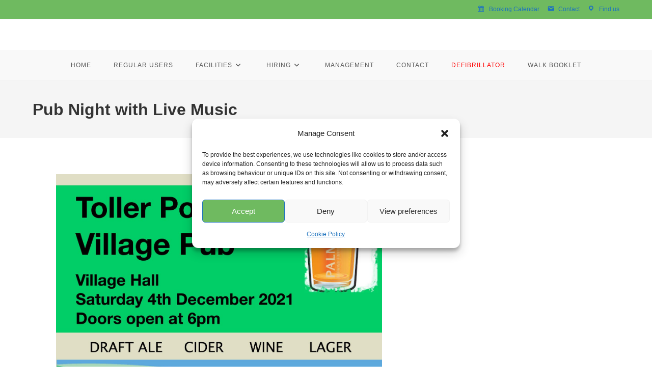

--- FILE ---
content_type: text/html; charset=utf-8
request_url: https://www.google.com/recaptcha/api2/anchor?ar=1&k=6LdS4QUqAAAAAJRtX4ogG_FLdWP1lNiFkgAsANS9&co=aHR0cHM6Ly90b2xsZXJ2aWxsYWdlaGFsbC5jby51azo0NDM.&hl=en&v=PoyoqOPhxBO7pBk68S4YbpHZ&size=invisible&anchor-ms=20000&execute-ms=30000&cb=34tqtpmtv5k7
body_size: 48973
content:
<!DOCTYPE HTML><html dir="ltr" lang="en"><head><meta http-equiv="Content-Type" content="text/html; charset=UTF-8">
<meta http-equiv="X-UA-Compatible" content="IE=edge">
<title>reCAPTCHA</title>
<style type="text/css">
/* cyrillic-ext */
@font-face {
  font-family: 'Roboto';
  font-style: normal;
  font-weight: 400;
  font-stretch: 100%;
  src: url(//fonts.gstatic.com/s/roboto/v48/KFO7CnqEu92Fr1ME7kSn66aGLdTylUAMa3GUBHMdazTgWw.woff2) format('woff2');
  unicode-range: U+0460-052F, U+1C80-1C8A, U+20B4, U+2DE0-2DFF, U+A640-A69F, U+FE2E-FE2F;
}
/* cyrillic */
@font-face {
  font-family: 'Roboto';
  font-style: normal;
  font-weight: 400;
  font-stretch: 100%;
  src: url(//fonts.gstatic.com/s/roboto/v48/KFO7CnqEu92Fr1ME7kSn66aGLdTylUAMa3iUBHMdazTgWw.woff2) format('woff2');
  unicode-range: U+0301, U+0400-045F, U+0490-0491, U+04B0-04B1, U+2116;
}
/* greek-ext */
@font-face {
  font-family: 'Roboto';
  font-style: normal;
  font-weight: 400;
  font-stretch: 100%;
  src: url(//fonts.gstatic.com/s/roboto/v48/KFO7CnqEu92Fr1ME7kSn66aGLdTylUAMa3CUBHMdazTgWw.woff2) format('woff2');
  unicode-range: U+1F00-1FFF;
}
/* greek */
@font-face {
  font-family: 'Roboto';
  font-style: normal;
  font-weight: 400;
  font-stretch: 100%;
  src: url(//fonts.gstatic.com/s/roboto/v48/KFO7CnqEu92Fr1ME7kSn66aGLdTylUAMa3-UBHMdazTgWw.woff2) format('woff2');
  unicode-range: U+0370-0377, U+037A-037F, U+0384-038A, U+038C, U+038E-03A1, U+03A3-03FF;
}
/* math */
@font-face {
  font-family: 'Roboto';
  font-style: normal;
  font-weight: 400;
  font-stretch: 100%;
  src: url(//fonts.gstatic.com/s/roboto/v48/KFO7CnqEu92Fr1ME7kSn66aGLdTylUAMawCUBHMdazTgWw.woff2) format('woff2');
  unicode-range: U+0302-0303, U+0305, U+0307-0308, U+0310, U+0312, U+0315, U+031A, U+0326-0327, U+032C, U+032F-0330, U+0332-0333, U+0338, U+033A, U+0346, U+034D, U+0391-03A1, U+03A3-03A9, U+03B1-03C9, U+03D1, U+03D5-03D6, U+03F0-03F1, U+03F4-03F5, U+2016-2017, U+2034-2038, U+203C, U+2040, U+2043, U+2047, U+2050, U+2057, U+205F, U+2070-2071, U+2074-208E, U+2090-209C, U+20D0-20DC, U+20E1, U+20E5-20EF, U+2100-2112, U+2114-2115, U+2117-2121, U+2123-214F, U+2190, U+2192, U+2194-21AE, U+21B0-21E5, U+21F1-21F2, U+21F4-2211, U+2213-2214, U+2216-22FF, U+2308-230B, U+2310, U+2319, U+231C-2321, U+2336-237A, U+237C, U+2395, U+239B-23B7, U+23D0, U+23DC-23E1, U+2474-2475, U+25AF, U+25B3, U+25B7, U+25BD, U+25C1, U+25CA, U+25CC, U+25FB, U+266D-266F, U+27C0-27FF, U+2900-2AFF, U+2B0E-2B11, U+2B30-2B4C, U+2BFE, U+3030, U+FF5B, U+FF5D, U+1D400-1D7FF, U+1EE00-1EEFF;
}
/* symbols */
@font-face {
  font-family: 'Roboto';
  font-style: normal;
  font-weight: 400;
  font-stretch: 100%;
  src: url(//fonts.gstatic.com/s/roboto/v48/KFO7CnqEu92Fr1ME7kSn66aGLdTylUAMaxKUBHMdazTgWw.woff2) format('woff2');
  unicode-range: U+0001-000C, U+000E-001F, U+007F-009F, U+20DD-20E0, U+20E2-20E4, U+2150-218F, U+2190, U+2192, U+2194-2199, U+21AF, U+21E6-21F0, U+21F3, U+2218-2219, U+2299, U+22C4-22C6, U+2300-243F, U+2440-244A, U+2460-24FF, U+25A0-27BF, U+2800-28FF, U+2921-2922, U+2981, U+29BF, U+29EB, U+2B00-2BFF, U+4DC0-4DFF, U+FFF9-FFFB, U+10140-1018E, U+10190-1019C, U+101A0, U+101D0-101FD, U+102E0-102FB, U+10E60-10E7E, U+1D2C0-1D2D3, U+1D2E0-1D37F, U+1F000-1F0FF, U+1F100-1F1AD, U+1F1E6-1F1FF, U+1F30D-1F30F, U+1F315, U+1F31C, U+1F31E, U+1F320-1F32C, U+1F336, U+1F378, U+1F37D, U+1F382, U+1F393-1F39F, U+1F3A7-1F3A8, U+1F3AC-1F3AF, U+1F3C2, U+1F3C4-1F3C6, U+1F3CA-1F3CE, U+1F3D4-1F3E0, U+1F3ED, U+1F3F1-1F3F3, U+1F3F5-1F3F7, U+1F408, U+1F415, U+1F41F, U+1F426, U+1F43F, U+1F441-1F442, U+1F444, U+1F446-1F449, U+1F44C-1F44E, U+1F453, U+1F46A, U+1F47D, U+1F4A3, U+1F4B0, U+1F4B3, U+1F4B9, U+1F4BB, U+1F4BF, U+1F4C8-1F4CB, U+1F4D6, U+1F4DA, U+1F4DF, U+1F4E3-1F4E6, U+1F4EA-1F4ED, U+1F4F7, U+1F4F9-1F4FB, U+1F4FD-1F4FE, U+1F503, U+1F507-1F50B, U+1F50D, U+1F512-1F513, U+1F53E-1F54A, U+1F54F-1F5FA, U+1F610, U+1F650-1F67F, U+1F687, U+1F68D, U+1F691, U+1F694, U+1F698, U+1F6AD, U+1F6B2, U+1F6B9-1F6BA, U+1F6BC, U+1F6C6-1F6CF, U+1F6D3-1F6D7, U+1F6E0-1F6EA, U+1F6F0-1F6F3, U+1F6F7-1F6FC, U+1F700-1F7FF, U+1F800-1F80B, U+1F810-1F847, U+1F850-1F859, U+1F860-1F887, U+1F890-1F8AD, U+1F8B0-1F8BB, U+1F8C0-1F8C1, U+1F900-1F90B, U+1F93B, U+1F946, U+1F984, U+1F996, U+1F9E9, U+1FA00-1FA6F, U+1FA70-1FA7C, U+1FA80-1FA89, U+1FA8F-1FAC6, U+1FACE-1FADC, U+1FADF-1FAE9, U+1FAF0-1FAF8, U+1FB00-1FBFF;
}
/* vietnamese */
@font-face {
  font-family: 'Roboto';
  font-style: normal;
  font-weight: 400;
  font-stretch: 100%;
  src: url(//fonts.gstatic.com/s/roboto/v48/KFO7CnqEu92Fr1ME7kSn66aGLdTylUAMa3OUBHMdazTgWw.woff2) format('woff2');
  unicode-range: U+0102-0103, U+0110-0111, U+0128-0129, U+0168-0169, U+01A0-01A1, U+01AF-01B0, U+0300-0301, U+0303-0304, U+0308-0309, U+0323, U+0329, U+1EA0-1EF9, U+20AB;
}
/* latin-ext */
@font-face {
  font-family: 'Roboto';
  font-style: normal;
  font-weight: 400;
  font-stretch: 100%;
  src: url(//fonts.gstatic.com/s/roboto/v48/KFO7CnqEu92Fr1ME7kSn66aGLdTylUAMa3KUBHMdazTgWw.woff2) format('woff2');
  unicode-range: U+0100-02BA, U+02BD-02C5, U+02C7-02CC, U+02CE-02D7, U+02DD-02FF, U+0304, U+0308, U+0329, U+1D00-1DBF, U+1E00-1E9F, U+1EF2-1EFF, U+2020, U+20A0-20AB, U+20AD-20C0, U+2113, U+2C60-2C7F, U+A720-A7FF;
}
/* latin */
@font-face {
  font-family: 'Roboto';
  font-style: normal;
  font-weight: 400;
  font-stretch: 100%;
  src: url(//fonts.gstatic.com/s/roboto/v48/KFO7CnqEu92Fr1ME7kSn66aGLdTylUAMa3yUBHMdazQ.woff2) format('woff2');
  unicode-range: U+0000-00FF, U+0131, U+0152-0153, U+02BB-02BC, U+02C6, U+02DA, U+02DC, U+0304, U+0308, U+0329, U+2000-206F, U+20AC, U+2122, U+2191, U+2193, U+2212, U+2215, U+FEFF, U+FFFD;
}
/* cyrillic-ext */
@font-face {
  font-family: 'Roboto';
  font-style: normal;
  font-weight: 500;
  font-stretch: 100%;
  src: url(//fonts.gstatic.com/s/roboto/v48/KFO7CnqEu92Fr1ME7kSn66aGLdTylUAMa3GUBHMdazTgWw.woff2) format('woff2');
  unicode-range: U+0460-052F, U+1C80-1C8A, U+20B4, U+2DE0-2DFF, U+A640-A69F, U+FE2E-FE2F;
}
/* cyrillic */
@font-face {
  font-family: 'Roboto';
  font-style: normal;
  font-weight: 500;
  font-stretch: 100%;
  src: url(//fonts.gstatic.com/s/roboto/v48/KFO7CnqEu92Fr1ME7kSn66aGLdTylUAMa3iUBHMdazTgWw.woff2) format('woff2');
  unicode-range: U+0301, U+0400-045F, U+0490-0491, U+04B0-04B1, U+2116;
}
/* greek-ext */
@font-face {
  font-family: 'Roboto';
  font-style: normal;
  font-weight: 500;
  font-stretch: 100%;
  src: url(//fonts.gstatic.com/s/roboto/v48/KFO7CnqEu92Fr1ME7kSn66aGLdTylUAMa3CUBHMdazTgWw.woff2) format('woff2');
  unicode-range: U+1F00-1FFF;
}
/* greek */
@font-face {
  font-family: 'Roboto';
  font-style: normal;
  font-weight: 500;
  font-stretch: 100%;
  src: url(//fonts.gstatic.com/s/roboto/v48/KFO7CnqEu92Fr1ME7kSn66aGLdTylUAMa3-UBHMdazTgWw.woff2) format('woff2');
  unicode-range: U+0370-0377, U+037A-037F, U+0384-038A, U+038C, U+038E-03A1, U+03A3-03FF;
}
/* math */
@font-face {
  font-family: 'Roboto';
  font-style: normal;
  font-weight: 500;
  font-stretch: 100%;
  src: url(//fonts.gstatic.com/s/roboto/v48/KFO7CnqEu92Fr1ME7kSn66aGLdTylUAMawCUBHMdazTgWw.woff2) format('woff2');
  unicode-range: U+0302-0303, U+0305, U+0307-0308, U+0310, U+0312, U+0315, U+031A, U+0326-0327, U+032C, U+032F-0330, U+0332-0333, U+0338, U+033A, U+0346, U+034D, U+0391-03A1, U+03A3-03A9, U+03B1-03C9, U+03D1, U+03D5-03D6, U+03F0-03F1, U+03F4-03F5, U+2016-2017, U+2034-2038, U+203C, U+2040, U+2043, U+2047, U+2050, U+2057, U+205F, U+2070-2071, U+2074-208E, U+2090-209C, U+20D0-20DC, U+20E1, U+20E5-20EF, U+2100-2112, U+2114-2115, U+2117-2121, U+2123-214F, U+2190, U+2192, U+2194-21AE, U+21B0-21E5, U+21F1-21F2, U+21F4-2211, U+2213-2214, U+2216-22FF, U+2308-230B, U+2310, U+2319, U+231C-2321, U+2336-237A, U+237C, U+2395, U+239B-23B7, U+23D0, U+23DC-23E1, U+2474-2475, U+25AF, U+25B3, U+25B7, U+25BD, U+25C1, U+25CA, U+25CC, U+25FB, U+266D-266F, U+27C0-27FF, U+2900-2AFF, U+2B0E-2B11, U+2B30-2B4C, U+2BFE, U+3030, U+FF5B, U+FF5D, U+1D400-1D7FF, U+1EE00-1EEFF;
}
/* symbols */
@font-face {
  font-family: 'Roboto';
  font-style: normal;
  font-weight: 500;
  font-stretch: 100%;
  src: url(//fonts.gstatic.com/s/roboto/v48/KFO7CnqEu92Fr1ME7kSn66aGLdTylUAMaxKUBHMdazTgWw.woff2) format('woff2');
  unicode-range: U+0001-000C, U+000E-001F, U+007F-009F, U+20DD-20E0, U+20E2-20E4, U+2150-218F, U+2190, U+2192, U+2194-2199, U+21AF, U+21E6-21F0, U+21F3, U+2218-2219, U+2299, U+22C4-22C6, U+2300-243F, U+2440-244A, U+2460-24FF, U+25A0-27BF, U+2800-28FF, U+2921-2922, U+2981, U+29BF, U+29EB, U+2B00-2BFF, U+4DC0-4DFF, U+FFF9-FFFB, U+10140-1018E, U+10190-1019C, U+101A0, U+101D0-101FD, U+102E0-102FB, U+10E60-10E7E, U+1D2C0-1D2D3, U+1D2E0-1D37F, U+1F000-1F0FF, U+1F100-1F1AD, U+1F1E6-1F1FF, U+1F30D-1F30F, U+1F315, U+1F31C, U+1F31E, U+1F320-1F32C, U+1F336, U+1F378, U+1F37D, U+1F382, U+1F393-1F39F, U+1F3A7-1F3A8, U+1F3AC-1F3AF, U+1F3C2, U+1F3C4-1F3C6, U+1F3CA-1F3CE, U+1F3D4-1F3E0, U+1F3ED, U+1F3F1-1F3F3, U+1F3F5-1F3F7, U+1F408, U+1F415, U+1F41F, U+1F426, U+1F43F, U+1F441-1F442, U+1F444, U+1F446-1F449, U+1F44C-1F44E, U+1F453, U+1F46A, U+1F47D, U+1F4A3, U+1F4B0, U+1F4B3, U+1F4B9, U+1F4BB, U+1F4BF, U+1F4C8-1F4CB, U+1F4D6, U+1F4DA, U+1F4DF, U+1F4E3-1F4E6, U+1F4EA-1F4ED, U+1F4F7, U+1F4F9-1F4FB, U+1F4FD-1F4FE, U+1F503, U+1F507-1F50B, U+1F50D, U+1F512-1F513, U+1F53E-1F54A, U+1F54F-1F5FA, U+1F610, U+1F650-1F67F, U+1F687, U+1F68D, U+1F691, U+1F694, U+1F698, U+1F6AD, U+1F6B2, U+1F6B9-1F6BA, U+1F6BC, U+1F6C6-1F6CF, U+1F6D3-1F6D7, U+1F6E0-1F6EA, U+1F6F0-1F6F3, U+1F6F7-1F6FC, U+1F700-1F7FF, U+1F800-1F80B, U+1F810-1F847, U+1F850-1F859, U+1F860-1F887, U+1F890-1F8AD, U+1F8B0-1F8BB, U+1F8C0-1F8C1, U+1F900-1F90B, U+1F93B, U+1F946, U+1F984, U+1F996, U+1F9E9, U+1FA00-1FA6F, U+1FA70-1FA7C, U+1FA80-1FA89, U+1FA8F-1FAC6, U+1FACE-1FADC, U+1FADF-1FAE9, U+1FAF0-1FAF8, U+1FB00-1FBFF;
}
/* vietnamese */
@font-face {
  font-family: 'Roboto';
  font-style: normal;
  font-weight: 500;
  font-stretch: 100%;
  src: url(//fonts.gstatic.com/s/roboto/v48/KFO7CnqEu92Fr1ME7kSn66aGLdTylUAMa3OUBHMdazTgWw.woff2) format('woff2');
  unicode-range: U+0102-0103, U+0110-0111, U+0128-0129, U+0168-0169, U+01A0-01A1, U+01AF-01B0, U+0300-0301, U+0303-0304, U+0308-0309, U+0323, U+0329, U+1EA0-1EF9, U+20AB;
}
/* latin-ext */
@font-face {
  font-family: 'Roboto';
  font-style: normal;
  font-weight: 500;
  font-stretch: 100%;
  src: url(//fonts.gstatic.com/s/roboto/v48/KFO7CnqEu92Fr1ME7kSn66aGLdTylUAMa3KUBHMdazTgWw.woff2) format('woff2');
  unicode-range: U+0100-02BA, U+02BD-02C5, U+02C7-02CC, U+02CE-02D7, U+02DD-02FF, U+0304, U+0308, U+0329, U+1D00-1DBF, U+1E00-1E9F, U+1EF2-1EFF, U+2020, U+20A0-20AB, U+20AD-20C0, U+2113, U+2C60-2C7F, U+A720-A7FF;
}
/* latin */
@font-face {
  font-family: 'Roboto';
  font-style: normal;
  font-weight: 500;
  font-stretch: 100%;
  src: url(//fonts.gstatic.com/s/roboto/v48/KFO7CnqEu92Fr1ME7kSn66aGLdTylUAMa3yUBHMdazQ.woff2) format('woff2');
  unicode-range: U+0000-00FF, U+0131, U+0152-0153, U+02BB-02BC, U+02C6, U+02DA, U+02DC, U+0304, U+0308, U+0329, U+2000-206F, U+20AC, U+2122, U+2191, U+2193, U+2212, U+2215, U+FEFF, U+FFFD;
}
/* cyrillic-ext */
@font-face {
  font-family: 'Roboto';
  font-style: normal;
  font-weight: 900;
  font-stretch: 100%;
  src: url(//fonts.gstatic.com/s/roboto/v48/KFO7CnqEu92Fr1ME7kSn66aGLdTylUAMa3GUBHMdazTgWw.woff2) format('woff2');
  unicode-range: U+0460-052F, U+1C80-1C8A, U+20B4, U+2DE0-2DFF, U+A640-A69F, U+FE2E-FE2F;
}
/* cyrillic */
@font-face {
  font-family: 'Roboto';
  font-style: normal;
  font-weight: 900;
  font-stretch: 100%;
  src: url(//fonts.gstatic.com/s/roboto/v48/KFO7CnqEu92Fr1ME7kSn66aGLdTylUAMa3iUBHMdazTgWw.woff2) format('woff2');
  unicode-range: U+0301, U+0400-045F, U+0490-0491, U+04B0-04B1, U+2116;
}
/* greek-ext */
@font-face {
  font-family: 'Roboto';
  font-style: normal;
  font-weight: 900;
  font-stretch: 100%;
  src: url(//fonts.gstatic.com/s/roboto/v48/KFO7CnqEu92Fr1ME7kSn66aGLdTylUAMa3CUBHMdazTgWw.woff2) format('woff2');
  unicode-range: U+1F00-1FFF;
}
/* greek */
@font-face {
  font-family: 'Roboto';
  font-style: normal;
  font-weight: 900;
  font-stretch: 100%;
  src: url(//fonts.gstatic.com/s/roboto/v48/KFO7CnqEu92Fr1ME7kSn66aGLdTylUAMa3-UBHMdazTgWw.woff2) format('woff2');
  unicode-range: U+0370-0377, U+037A-037F, U+0384-038A, U+038C, U+038E-03A1, U+03A3-03FF;
}
/* math */
@font-face {
  font-family: 'Roboto';
  font-style: normal;
  font-weight: 900;
  font-stretch: 100%;
  src: url(//fonts.gstatic.com/s/roboto/v48/KFO7CnqEu92Fr1ME7kSn66aGLdTylUAMawCUBHMdazTgWw.woff2) format('woff2');
  unicode-range: U+0302-0303, U+0305, U+0307-0308, U+0310, U+0312, U+0315, U+031A, U+0326-0327, U+032C, U+032F-0330, U+0332-0333, U+0338, U+033A, U+0346, U+034D, U+0391-03A1, U+03A3-03A9, U+03B1-03C9, U+03D1, U+03D5-03D6, U+03F0-03F1, U+03F4-03F5, U+2016-2017, U+2034-2038, U+203C, U+2040, U+2043, U+2047, U+2050, U+2057, U+205F, U+2070-2071, U+2074-208E, U+2090-209C, U+20D0-20DC, U+20E1, U+20E5-20EF, U+2100-2112, U+2114-2115, U+2117-2121, U+2123-214F, U+2190, U+2192, U+2194-21AE, U+21B0-21E5, U+21F1-21F2, U+21F4-2211, U+2213-2214, U+2216-22FF, U+2308-230B, U+2310, U+2319, U+231C-2321, U+2336-237A, U+237C, U+2395, U+239B-23B7, U+23D0, U+23DC-23E1, U+2474-2475, U+25AF, U+25B3, U+25B7, U+25BD, U+25C1, U+25CA, U+25CC, U+25FB, U+266D-266F, U+27C0-27FF, U+2900-2AFF, U+2B0E-2B11, U+2B30-2B4C, U+2BFE, U+3030, U+FF5B, U+FF5D, U+1D400-1D7FF, U+1EE00-1EEFF;
}
/* symbols */
@font-face {
  font-family: 'Roboto';
  font-style: normal;
  font-weight: 900;
  font-stretch: 100%;
  src: url(//fonts.gstatic.com/s/roboto/v48/KFO7CnqEu92Fr1ME7kSn66aGLdTylUAMaxKUBHMdazTgWw.woff2) format('woff2');
  unicode-range: U+0001-000C, U+000E-001F, U+007F-009F, U+20DD-20E0, U+20E2-20E4, U+2150-218F, U+2190, U+2192, U+2194-2199, U+21AF, U+21E6-21F0, U+21F3, U+2218-2219, U+2299, U+22C4-22C6, U+2300-243F, U+2440-244A, U+2460-24FF, U+25A0-27BF, U+2800-28FF, U+2921-2922, U+2981, U+29BF, U+29EB, U+2B00-2BFF, U+4DC0-4DFF, U+FFF9-FFFB, U+10140-1018E, U+10190-1019C, U+101A0, U+101D0-101FD, U+102E0-102FB, U+10E60-10E7E, U+1D2C0-1D2D3, U+1D2E0-1D37F, U+1F000-1F0FF, U+1F100-1F1AD, U+1F1E6-1F1FF, U+1F30D-1F30F, U+1F315, U+1F31C, U+1F31E, U+1F320-1F32C, U+1F336, U+1F378, U+1F37D, U+1F382, U+1F393-1F39F, U+1F3A7-1F3A8, U+1F3AC-1F3AF, U+1F3C2, U+1F3C4-1F3C6, U+1F3CA-1F3CE, U+1F3D4-1F3E0, U+1F3ED, U+1F3F1-1F3F3, U+1F3F5-1F3F7, U+1F408, U+1F415, U+1F41F, U+1F426, U+1F43F, U+1F441-1F442, U+1F444, U+1F446-1F449, U+1F44C-1F44E, U+1F453, U+1F46A, U+1F47D, U+1F4A3, U+1F4B0, U+1F4B3, U+1F4B9, U+1F4BB, U+1F4BF, U+1F4C8-1F4CB, U+1F4D6, U+1F4DA, U+1F4DF, U+1F4E3-1F4E6, U+1F4EA-1F4ED, U+1F4F7, U+1F4F9-1F4FB, U+1F4FD-1F4FE, U+1F503, U+1F507-1F50B, U+1F50D, U+1F512-1F513, U+1F53E-1F54A, U+1F54F-1F5FA, U+1F610, U+1F650-1F67F, U+1F687, U+1F68D, U+1F691, U+1F694, U+1F698, U+1F6AD, U+1F6B2, U+1F6B9-1F6BA, U+1F6BC, U+1F6C6-1F6CF, U+1F6D3-1F6D7, U+1F6E0-1F6EA, U+1F6F0-1F6F3, U+1F6F7-1F6FC, U+1F700-1F7FF, U+1F800-1F80B, U+1F810-1F847, U+1F850-1F859, U+1F860-1F887, U+1F890-1F8AD, U+1F8B0-1F8BB, U+1F8C0-1F8C1, U+1F900-1F90B, U+1F93B, U+1F946, U+1F984, U+1F996, U+1F9E9, U+1FA00-1FA6F, U+1FA70-1FA7C, U+1FA80-1FA89, U+1FA8F-1FAC6, U+1FACE-1FADC, U+1FADF-1FAE9, U+1FAF0-1FAF8, U+1FB00-1FBFF;
}
/* vietnamese */
@font-face {
  font-family: 'Roboto';
  font-style: normal;
  font-weight: 900;
  font-stretch: 100%;
  src: url(//fonts.gstatic.com/s/roboto/v48/KFO7CnqEu92Fr1ME7kSn66aGLdTylUAMa3OUBHMdazTgWw.woff2) format('woff2');
  unicode-range: U+0102-0103, U+0110-0111, U+0128-0129, U+0168-0169, U+01A0-01A1, U+01AF-01B0, U+0300-0301, U+0303-0304, U+0308-0309, U+0323, U+0329, U+1EA0-1EF9, U+20AB;
}
/* latin-ext */
@font-face {
  font-family: 'Roboto';
  font-style: normal;
  font-weight: 900;
  font-stretch: 100%;
  src: url(//fonts.gstatic.com/s/roboto/v48/KFO7CnqEu92Fr1ME7kSn66aGLdTylUAMa3KUBHMdazTgWw.woff2) format('woff2');
  unicode-range: U+0100-02BA, U+02BD-02C5, U+02C7-02CC, U+02CE-02D7, U+02DD-02FF, U+0304, U+0308, U+0329, U+1D00-1DBF, U+1E00-1E9F, U+1EF2-1EFF, U+2020, U+20A0-20AB, U+20AD-20C0, U+2113, U+2C60-2C7F, U+A720-A7FF;
}
/* latin */
@font-face {
  font-family: 'Roboto';
  font-style: normal;
  font-weight: 900;
  font-stretch: 100%;
  src: url(//fonts.gstatic.com/s/roboto/v48/KFO7CnqEu92Fr1ME7kSn66aGLdTylUAMa3yUBHMdazQ.woff2) format('woff2');
  unicode-range: U+0000-00FF, U+0131, U+0152-0153, U+02BB-02BC, U+02C6, U+02DA, U+02DC, U+0304, U+0308, U+0329, U+2000-206F, U+20AC, U+2122, U+2191, U+2193, U+2212, U+2215, U+FEFF, U+FFFD;
}

</style>
<link rel="stylesheet" type="text/css" href="https://www.gstatic.com/recaptcha/releases/PoyoqOPhxBO7pBk68S4YbpHZ/styles__ltr.css">
<script nonce="LOEDkFGtKHqkbmp5QCcOpQ" type="text/javascript">window['__recaptcha_api'] = 'https://www.google.com/recaptcha/api2/';</script>
<script type="text/javascript" src="https://www.gstatic.com/recaptcha/releases/PoyoqOPhxBO7pBk68S4YbpHZ/recaptcha__en.js" nonce="LOEDkFGtKHqkbmp5QCcOpQ">
      
    </script></head>
<body><div id="rc-anchor-alert" class="rc-anchor-alert"></div>
<input type="hidden" id="recaptcha-token" value="[base64]">
<script type="text/javascript" nonce="LOEDkFGtKHqkbmp5QCcOpQ">
      recaptcha.anchor.Main.init("[\x22ainput\x22,[\x22bgdata\x22,\x22\x22,\[base64]/[base64]/[base64]/[base64]/[base64]/UltsKytdPUU6KEU8MjA0OD9SW2wrK109RT4+NnwxOTI6KChFJjY0NTEyKT09NTUyOTYmJk0rMTxjLmxlbmd0aCYmKGMuY2hhckNvZGVBdChNKzEpJjY0NTEyKT09NTYzMjA/[base64]/[base64]/[base64]/[base64]/[base64]/[base64]/[base64]\x22,\[base64]\x22,\x22w71OwpvDnsOdwrgpGmHDuh4awrEOL8O2UGdvXcK5wo9KTcO+wr/DosOAEnTCosKvw6XCuAbDhcKnw73Dh8K4wr0ewqpyQnxUw6LCgyFbfMK0w4nCicK/f8Ocw4rDgMKOwplWQFp1DsKrMMKYwp0TKsOiIMOHMcOMw5HDumzChmzDqcKxwqTChsKOwq5WfMO4wr/DuUcMIifCmyg3w7spwoUbwrzCkl7CjMOJw53Dsm1VwrrCqcOTIz/Cm8OHw6hEwrrCmyVow5tRwoIfw7pNw4HDnsO4X8OSwrw6wrtZBcK6OMOySCXColLDnsO+fsKcbsK/wqppw61hJcO1w6cpwrZSw4w7MsKew6/CtsOxSUsNw4YQwrzDjsOWB8OLw7HCn8K0wodIwobDsMKmw6LDjMOiCAYuwpFvw6gjBg5Mw5xSOsOdM8OhwppywqpEwq3CvsK9wrE8JMKswpXCrsKbM1TDrcK9fjFQw5BmIF/CncOMC8OhwqLDhMK0w7rDpikow5vCs8KYwqgLw6jCmRLCm8OIwrPCgMKDwqctISXCsGFyasOuYsKaaMKCDcOkXsO7w6dQEAXDgcK8bMOWZgF3A8Kxw7YLw63ChsKawqcww6vDmcO7w7/Dqk1sQwdaVDxrOy7Dl8Ozw6DCrcO8TwZEABLCpMKGKlBpw75ZSUhYw7QsaS9YEcKHw7/CogUJaMOmU8OxY8K2w7Nxw7PDrTdQw5vDpsOHW8KWFcK0GcO/[base64]/DjMOhw6IfQzjCkWHChl4Hwq9YZcKZB8KrBV7Dv8KbwpIawqZGXlXCo2/[base64]/DhMKTw47Cu3/[base64]/DgVbDiMK0KcO7w5rCuxQ7woHDsW7DtHsgXUTDiT5ZwpsuNsOPw48Fw7hFwp4Nw7QjwqFjMMK4w7w/[base64]/CpFXCqsKlwpAmbMKQw6t2TnbCoX5iAMOyWsO0WcOdecKXR3DCqwDDkEvCmWvDo23CgsKww48QwpsNwq7DmsKMw6vCpix9w4IfX8KOw4bCkMOqw5TCgTBmWMKYfMOpw6oac1zDicOWwqdMJcKaf8KyLRHDisK5wrM8FkoVTjDChjjCvMKrOwfDl1h1w6/CvDjDlBnDpMK3EUrDoWPCr8KbVksSwrs0w58cVcOFSXFvw4zCt1HCn8KCGnHCkHjCqR5gwpvDt0zCscOZwo3CiyhhYcKfb8KFw5pFaMKew5EyXcK1woHCkj5TRQsGLE7DnxNjwqc+aXABXCEWw6s6wp3DpxdHN8OgQTzDtw/CuXPDi8KwQ8KRw6p7WxY5wpY+c2gWTMOXfmsGwrLDpQJywppVZcKxExYoIsOtw7XDoMORwrrDuMO/[base64]/DoMKgCT0wE8OCwrnCrD/DocOufmInwrfCnMKtKsK3YE3CjMO4wrvDncK/[base64]/DjRMPJi3DvXUSwrTCm8Khc8KfwoTDsjDCmcOZwq7Dg8KLDGjCpMO4KmYHw7c8FXTCjMOJw6bDoMKPNlh5w7Elw5fDhXpQw4YATUfCiBJHw6/Chw3DjALCqMKxbjvCrsKCwozDocK3w5QEeQ8iw6k8N8O+N8ObHWLCgsKdw7TDtMOeIcKXwqIFWMKZw5/CtcKpw5xWJ8KyWMKhaxPCgsOZwp94w5RWw57DrE7DiMKYw63CpgPDuMKjwpnDvMKAPcO7bHVNw7DDnR8ob8OQw4/DhsKYwrrCksK8CsKNw5PDgMOhEMOtwrLDscOnw6fDrn5LCkg0wprCmR3Cl3EPw6YZEDFYwrJZc8OewrFzwojDiMKYB8KCMFB9TXDCi8OQDwF7csKEwqsoYcO+w63DiGgVQ8KmJcO9w7/DiVzDgMKxw4lHKcO8w4LDny5SwpTCusOCw6UrURttKcOuY1XDj1Itw6gOw5bCjBbCgw3DrMKuw7EPwpDDmDfDlMK1w5TDhX3CmsKjMMO/w4MEAnTCt8KBECc4wo46w4nCisKQwrzDi8OQTcOhwr15f2HDt8O6ecO5RsOOLcKowoTDhibDl8KDw7XCkgp9PkJZw6UKWlTDkMK7Eio3A0Qbw6x/w43DjMOeJGvDgsOyHn3CucOTw4XCvQbCosKMQsOYdsK+wrUSwoEBw53CqT3DuGbCg8Kww5VdWXFPNcKywrjDvgLDg8KJLwzDvXcewoTCvMObwqoHwqLCtMOnwrDDgx7DuHU7d0/CqgE/IcKHXMKZw58uScKCasK2HVwDw5nCssOYRjzCkMKOwpAsUlfDk8Orw5x1wqkLNsKRKcKSEijDjVk/KsOew6rCl044Y8K2BMKlw74kHsOBwpUgI1oPwp4bGGzCl8Obw4FAegPDvXFRFynDpDIcOsOdwpfCtBM1w5/DgMORw5oAO8Kzw4PDqsOgP8O1w6HDgRXDohEbXMK5wpkDw75xGsKvwrERQsKyw5fCnXNYNmnDrTo3TXN6w4rDuWbCosKVw4rDoHh1N8KBby7CqFTCkCbDggTDhj3DlcK7wrLDtFFlwoEVEcOqwo/CjFbCpMO7dMOcw4LDuXo9ZkfDjsOVwqnDuEwKKQ3CqcKjecKiw5V6wpzDgsKHWVPClU7CrhPDocKcwozDpBhPWsORPsOMGcKVwqhywrLCnzTDgcOHwogBQcKhPsOeS8KrAcK0w6QAwrxvwrtaecOawo/Ds8Klw7xWwozDm8O1w7RvwpQywowkw4vCmgNLw4NAw6PDrsKUwoPCtBvCg37CixbDsDTDtMOywqfDmMOVwpRAfws0GURXQm/CpwXDosOyw4jCq8K/QMKVw59HGxnCimcCTS/DhWNEZsOINMKzDwnCiD7Dl07Cn1DDozvDvcOKFWUsw7XDqsO7Em3CicKKcMKXwr10wrnDs8OiwrnCrsOMw6vDiMO5GsK2BnXDlsK/fXQ1w4nDmTnChcKnI8Olw7V1woPDtsOQw6Qzw7LCuHI5F8Obw7o7C0MdVH5VZEY3fMOwwpleeSnDnFjCvlA2RG3CgsONwpoWYGkxwoYbVB5iKz0gwr88w6VVwpAMw6LDplnClX/[base64]/CtcK5dFjCssK8wpsIwobCmcOQw4DDtm/DnMK7w6/DozrCicK/w7rCuVDCmMKuPBPCm8OJwq3DjHjCgQDDtQ5ww7JFE8KKUsK3wqfCgEbDnMOCw59tacOgwpfCnMKUc0Y0wrnDlHXDq8Kzwqt1wpc7JMKeaMKMIsOMbQsewpM/JMOHwqnCk0zCvQBWwrHChcKJGsOww6kFRcKRRGEAwqV8w4MIcsOaDMK6SMOIQjJNwpTCucKyHU0Xe1xUG2heQEDDsVU0IsOdasO1wofDr8K4ORlxdsK+HC4KK8Kbw6/DtAAXwodHaknCpWt7K2TDr8OKwprDucK5A1fCiVpWLAHCtXvDhsKfBVPCgmtiwojCq8KBw6HDihLDnE8Jw6XCpsOmwpo5w5nCqsOhe8OILMKew4fCt8OpMigJImnCrcO0L8ODwqQDO8KuDEHDmsOUA8KEBUvDjRPCsMO3w7/[base64]/CqsKGTWTCgmQEw7MYwrTCmHgWwqFhwrsXGB7DlFRVO14Ww7TDpcOGUMKDb1HDnMOxwrNLw6DCh8OqAcK7wpZTw5gLFUcBwqtWFUvCuwTCuCLDg1/DqzrDrUVkw7vCviTDtsOFwozCsyjCscKlXQdww6Ivw44nw4/DucO7SHNiwp8yw59Xc8KTQMOafMOyU0hKUMKrEWjDlsOxf8KIcRN5wrvDncK1w6PDhcKhWEM7w5wOECTDq2LDkcOvEMOkwojDs2jDl8OBwrQlw7cxwoIVw6Zmw6HDkRF5w6dJSwBlw4XDosKww5/DpsO9wo7DocOZw4YdSDsSZcKWwqwPbg0pBwQEalrDuMK0w5YXCsKSwpw7YcKfBFPCnxXCqMKbwp3DkQU3w5/Cs1JEHsKYworDkkMDRsOxRH7CqcKYwqjDsMOkLMOxYcKawrrChBnDqyN5FijDs8KTL8K2w7PChF/[base64]/DtxTDk8OEOSrDjS/Cg8KQJ1VQw5ZPw6fDk8OTw4JYPh/Ch8OtA2tfKkUxAcOzwrtyw6BqcxJ4w64FwpjCn8OIw5XDqMOlwrJjYMK0w4tFw5zDtcOfw79YZsO0WhzCjMOJwotndMKew6TDm8O/csKGwr9Ww517w41CwqTDq8Kqw6IBw6rChHjDkEI9w6HDpVjClRFgS3HCkFTDo8Ovw7vChl/CqcKrw7DChV7Dp8OkfcKSw4LCosOrQDVTwpXDtMOlf0PDjlNew7HDo0gow7M+Ly7DnCBIw48uFxzCoz/DnEjCvHdhHkMcFMOFw6tDHsKpIDfDq8OpwpnDs8KxbsOPesODwp/DvDnDj8OgUGkOw4/DoSXDlMK3MMOMFsOmw7bDq8KLM8Ksw7rCgcONTcOIwrfCvcK7w5fDoMOfcHF7w4TCmhTDmcKMw4NbNsKzw4xNdsOGAMOBQxXCusO3PsOXU8Oqwpw6HcKUwoXDuUh/wrQ1Mz97LMO8VRDChHwMFcOlbsO6w4zCpy7DhXPDuGYDw7/ChWkrwq/Cuy5tCCTDu8OQw6Erw412CQTCj3QZw4/CsHhjTGHDmMOdw7vDmzZtPcKpw55dw7XChsKdwpPDmMOWPcKOwpojOcKwdcKJdcOZNVN1wrfCtcKfbcKafRIcKcKvGmrDksOHw414aA/DjE3CmTHCucO6w7XDrAjCuiDCg8OHwqs/w5gBwr8ZwpzCvcKhwqXCnTNcw7x7QWnCg8KNwoxuR1gIfHlFcXzCvsKkXzQSKzVWfsOxHcOSAcKbTBHCsMONJhfDrsKhC8KewoTDlERyExMewqgBZcObwq7ChB1gCMKCXCvDg8Oswolfw6x/CMOBDx7DmyLCjiwGw6c6woTDqcK5wpbCuUIzegVRUMORP8OiJsOqw4bDvidXw7/ClcO/cQYYe8OwH8O/wpvDuMKnbzLDg8Kjw7c2w7MFQxvDisKPQgLCp3V/w4PCh8KlaMKmwo3DgXgdw5rDlMKHBcOCccO/wqMnAkvCtj8aME5pwo7CkxVAAsOaw6DDmRrDsMOfw7E/ATjDq1LCu8Ocw492U10rwoJ6cznCvUrDq8OLawkmwrrDoRB5T1w3eVk0YBHDqmN8w54ow5RYLsKWw7RTc8OcRcKawoR9w7J3fBFuw63DvEV8w6UzAMOPw7EswoDDkXbCnzIYV8OBw4RQwp5LQ8Kfwo/DiivCiSDCkMKUw63DlXBNTxhywrbCrTNsw6jCkTvCr3nCsnUDwohfKsKMw78swrN1wqFmWMO/[base64]/woJmwqUZwpd/RyNew4fCrMKTw5vDtjINwrYYwr/DmcO+w4g1w4fCkcO/WGEdwrZnaDp2wrHCk3hKfMO7wozCjkFIcmHCi0xjw7XCvlhpw5rCncOpXQptXxzDomHCkVYxTj9Ew7xfwoQoPsOCw4/CkcKBbXkmwp92chrDisOEwpwUwodTwofCm17CjcKpWzDDtTxud8OSeyjDqQIxRcKbw7dEIF5VBcOTw4JLM8KhKMOgG1lfDErCp8ONbcOeTnLCrcOEPyXCkAzCnQ8Hw6zDhF4ATsOPwq/[base64]/Ds8Khw7kVBDlBEzDCicK5MMKUTMOlw7BaNSAhwronw6nDlGMOw6/CqcKeBsORE8Kib8KDXnTDgGgof1PDocOuwpVFA8Otw4jDlsK6KlHCqiPCjcOmV8KtwpIlwpDCr8OAwrvDgcOMJ8O1w5/DojMVb8KMwrLCo8Ozb3PDlhAPJcOoH2Brw4jDh8OuXFvDpHcFUsO3wrhTfX90YjDDkMK4w6kDH8K+NHnCtH3DvcK1w4cewq42wr/CvGfDiR4fwoHCmMKLwpJXNMKEbcO7PBvDtcKCLg1KwrFucglhZlXDmMKwwokXN0oFPcO3wpjDkV3Cj8Kbw5V+w40bwofDi8KVXHo0XsO1CxrCvBTDscORw6tBDX/CscK/SlHDosKzw4Isw643wqsHHn/[base64]/CvMK9w5xBccOewpQXw6wiw4vCh8OfCiwEwqzCpDJNQ8KmHMKzNsOOwprCggg1Y8K7woDCi8OxBBNKw5zDtsKNwq1GcsODw6rCsz84aVDDjS3DhcOgw7gIw47DkMK/wqnDuBnDrxvCtC/DlcKWwrFmwrkxcMK4w7FmFS0jacKTJmllIMKpwoJ4wqnCohXCj1TDkmvDqMK0wpPCo3zDvsKmwqDCjVbDgcOYw6bCqRs/w6cXw6tVw5k0QysTJMKVwrAewpzDpcK9wqjDjcK3PC3CgcKoO0xybMKnccO+e8KSw6JwL8Kgwq4OXj/[base64]/CpnXCnivCkXQkXn4Tw6oWw4bDhmTCvHrDlsOpwps+wqzCiV4GPSJrwofCiFMGUThHOB/CkcOGw7UzwpM4woM6MsKQZsKZw4sawoQbaFPDlsOsw5trw7/[base64]/OALDuBzCjcOsw5fDp8OmwofCnsK6MSHDr8KjwrXCs1zCpMOEO3jCu8O9wrDDjlzCjQsBwpE/w4PDr8OXY3lAKVvCscOcwrrDhMKEU8OlCsKnK8KpSMK8FsOcT1jCuQtoAsKrwoPCncOQwqDChGQpM8KLwpzDlsO6XQ16wozDnsKfH1/Cs20cUy/CiCMocsOMRD3DrQQvUn3Dn8K+cDTCqmMswqx5NMO/esKDw7XDn8OSw4VbwpLCiHrCkcK/[base64]/CuxxPVznDggHCtsOUwqFtwqnCoA7Dl8OfwrvCjsO0aB0FwrbDtsO8C8O0w5zDuBbCiV3ChcKRwoTDlMK8a1fDhFzDhnbDlMO8QcO9QhgbY0cmw5TDvi8bwr3DqsOeRcK3w7fDk0h9w4NmcMK3wpg9MioTDi/[base64]/w4jDt8KSLEnCiyvCvsOSw6dew7sRw7ccTQvCmx/CqsKow4RFwrM1Q04gw788OsOQQ8OtRMONwq5zw7rDgC8jw43Dp8KvQy7CjMKow71gwqvCnsKnA8O3XVrCgg/DtxfChk/CpjXDhHZIwpRIwq7Du8O4w4QZwqs5J8OwCC5Hw5TCr8OswqDCpFVFwoQ9w4nCscO6w6VKcB/CnMONS8Kaw70vw7HCl8KFE8KqdVtpw60NDnoRw6HDn2bDlBvCoMKzw4V0BiXDrcKaC8OGwr9sE3/DuMK8FsOQw5rDuMOTXcKAIBEnY8OhFhkiwr/DvMKNPsOPw4o8JcKSN1wrRnRKwrkERcKXw7vCuETCrQrDg1gjworCusOZw67Ci8OSYMKZX24qwoVnw70bUcOWw41HGXQ2w793PkhZHcKVw4jCi8O/X8OowqfDlBbDtiTCtgPCshtNC8Kdwpt/w4cXw5Q4w7ZzwobCszvDrENyOTB+TTfDgcKTQMORVFrCpsKyw69dIwQjB8O8wpYENnk3wrUTOsKuwrMfLyXCg0PDr8K0w79KdsKlM8Ouwp3CqcKawpU4DsKhTsOufcK6w7YUQcOkGCEkUsKYOgvDh8OKw4BxNsK8GwjDncKnwobDjMKRwpVmfFJaVw0Lwq/CkHx9w54FeTvDnnnDgcOPHMOSw4zDuyJJZ1vConrDkQHDhcORFsO1w5TDlT/[base64]/[base64]/DqRTDt8KEMMOQwp/DrMOJEzoYwrDDvMOwwqwAw5nCpzTDlMOtw4XCrsOLw5vDt8O/w4MzOQRHP17Dh243w4ZwwrJZLH4CPl7DtsOGw4jDvV/[base64]/Cp8Kyw4BVfRXCoMOLwpjCojlpS09pwrvDgDgDw6TCqHXDvMKxw7oZIzPDpsKjPx7Cu8KFZVDDlCvDhVxreMK4w4/[base64]/dcKdw59Lw5thwo8gwqNnFwRVwrnCjMOxDxrCjBgcdMKtFMOtAMKlw7QOVyrDrsOKw47CnsKzw6LDvxbClC7Cgy/DhWjDpDrDmsOUwofDjTnCgCVDcsKbwoDCkzPCgWHCqm0Rw689wr/Di8KJw5/DsGUqU8OVwq3DhsKZaMKIwoHDpMKSwpTCgiJSw6ZzwoZVwqh0woHCpB1Uw7JEWG3DgsOjShHDl2HCoMKINsO9wpZbw5AAZMOxwq/[base64]/[base64]/w5sJGBXCqsKTaXfDp8K8w7rCi8KmVitlFMK/wq/DiGYVdUlgwq4aHHTDolrCqhxwF8OPw4YFw7TChnLDtFrCtyDCjUrClQvDpsK+VsOPfiEcw5VfGSt/w7Eqw79QKsKMNxYlbENnMjsWwpXCiUHDuT/CssKYw5IawqMbw5LDhcKmw4dqFMOzwoDDocOvNinChHTDj8KMwqMuwoAow5k9Ij3CrVZ5w4w8SEjCmcOZHMOUWEfCkkYROMOYwr87aCUoRMOGw4TCsyYqw4zDs8KNw4zDnsOjAgFURcKtwrnCoMOxRj3DicOCw63CmyXCh8O/wqbCpcKPwo1jCBzChMKuQcOEWATCtcKkwrLDlW08wq/ClEo/wpHDsF5vwrvDo8O3wrxqwqdGwpDDgcOeX8Oxw4fCqRpBw45pwqpSw5/CqsKQw5dJwrF2DMOTZyrDolDCocK5w5EkwrtCw6MJwokhaV0GUcKnGcOYwp0LKRvCtTTDmsOPVnY2DMOuFHZ7w4Mew7vDisOiw5TCncKwL8KvX8O8alrDq8KCKMKow5TCo8OSFsO0wqPDhH3DuGjDujnDqTFqAMKyAMOeZxbDt8K+CnIuw4PCvQ/CsGY5woTDpcOPw7UgwrbCrsO7EMKTH8KlK8OZwp8OOCPDu3ZHfwvCtcO8bEIkLsK1wr47wqcRTsO6w5Vpw7IIwrZUB8OnO8K/w409ZiZsw758woPDs8OTS8OkLz/CtcOQw5VfwqbDl8KNd8KKw5LDqcOAwr8iwrTCicOvFFXDhkcBwo3Dh8OtV219c8OoH3PDocOdwq5Cw6zCj8OWwoAWw6fDo19UwrIywoA7w6gnQgjDijvDtTjDlw/Co8OiN1XCphFnWMKoaj3CuMO6w4I5KD9fJHFWMsOMw57CjsOGNWrDi24UMlEMcDjCnRNKGAYDWwckWsKJGG/DnMOFDsKlwpvDvcKiRGUAVxbDlcODP8KGw6XDqwfDnm7Dp8OdwqTCrT4GRsKjwqjDkH/CmnLChMK8wpbDgsKbWUhyDn/Ds1pJQT9HHcK/[base64]/CrS1DCjQ1R8OAwpfCmMOxX8KRwp9sw4MGIzwZw5nChW9Dw6HCjxcfwqnCuX8Iw4QKw6rClTt4wrhawrfDosKaLXnDuCgMV8KmUsOIwojDqsOsNTYCOsKiw6jCmHPCkcK3w7LDlMO/[base64]/DplfCqzccwoA9wqXCgMOsVsK3FirCr0w3YcK6wpLCt1MrdH8tw5bDiVIhwoR9V0XCo0DCrWUWKMKDw4/DncKHw6cdAFbDnMOCwpnCjsOPAcORTMODLcK+w4HDoH/DuDbDgcOCE8KMEC7CqCVCcsOQwqkTPMOjwqY2G8Osw4FywqEKGsOgwqDCosOfDBRww6PDmMO9XATDt1rDu8OFBwPCmQFmFSt1w53CnQDDuzrDkCUVRlHDvDbCnWNVIhAGw6jDtsOwe0HCl1B/Swk3VMK4wo3DqlV4w4YUw7Yqw5QcwrzCocK6CSPDi8Kswoo0wpnCsEYKw6UPO1MUSxbClGzCmngrw74ldsO7GAcEw6vCq8ObwqPDqC8LAMOVwqxLVBx0wq7CpsK/w7TCm8Oqw5nDlsO5woDDg8OGSW0ww6rCtSVlfwDDgMOoXcOowobDqcKhw65qw6HDv8K6wqHCjsOOMELCtXRBw53ClyXCiV/DtMKvw6ZPGsOUd8KSKlTDhFcuw43CmcOAwrl+w6nDvcKvwoLDiGM7B8Otwr7Cu8KYw5JRW8OJel3CgsK9K33DksOVLcKSWwRcBXoDw7U+VjlBdsOOPcKpwrzCisKjw6And8KSZ8K4GxFrCsKpwo/DhEvDvQLCuyzCgyxLF8KKYsKNwodyw7scwplhFibCn8KeVwjDvsKJbMOkw6FIw70nKcKiw5rCrMO+wq7DjEvDpcOVw5DCmcKUYX3CqlRrdcO1wrvDocKdwr0sIyg7KxzCjCtCwq3Cll4Dw67Cr8OJw5rCksOIwqHDtRPDqcOkw5TCoGjCuHTCncOQBRxKw7xQcU/Dv8OTw6XCs1vCmlDDusOmDjhNwrwlw6oyWTlXcGx4RT5FO8KCPMO6TsKPw5bCu2vCvcO6w7tSTkFyKHPCpC46w6/[base64]/DigNkwrzCizjDhkrCmDA4wpDCgsKkwqrDtCsfw5dkw5A/CsKfwrDCjMODwqrCvMKAcGUkwrfCoMKoXxzDoMOEw6cvw47Dp8Kyw49lbG/DpcKWISHDucKJwqxYVAoAw7lEY8OKw57Cs8O6OXYKwo4BWMOxwpBzJwIdwqRjQhDDn8KBe1LDgHUCLsKJwqTCi8OVw7vDisOBw7lsw7fDh8KZwoJsw67CosKwwq7CkMKyawY6wpvCvsOZw6/[base64]/w6ttwrQdw5/CtFYDMcOSwrLDtXxnw7XCg0TCi8KcFnDDmMOmaGtxYXwIO8KIwp/DiW7CosO0w7HDoGLCg8OCFzfDlSxLwqB9w5JKwoHDlMKww5cOPcKTY0rCvj3Cl0vDhTTDqgAtwp7DqMOVPHMIw4U/TsOLwpISXcO/akxZdMKtCMOfRMKtwq3CkknDt10gFcKpMArChMOdwp7CpW07wq9NC8OQBcOtw4fDnSZCw4fDjkp4w5fDtcK3wr7DrsKjwqrDh3/Clxhjw6/DjjzCrcKxZXYTwo3DhsKtDEDCqMK/w7sQLUTDgGTDo8KkwoLCo0wqwqXCpEHCr8ONw69XwoYzw6rCjQtbQcO4wqrDgXp+N8OZbsOyLyrDpsOxTj7ClsOAw48lwoNTJgfCosK8w7B+f8K8woIpeMKQQ8OiFsK1Bixewowdwp9+w7PDsUnDjw/ClMOxwp3Cg8KvFMKywrbCsAzDlsOHA8OgU0FrIywCPMKAwoDChRs+w77ChwnCpCLCqj5cwpPDh8Kdw69LEnskw4/CjQPDs8KNPRwJw6tEeMOOw5IewpdSw7XDv07DiEp8w5s2wrQKwo/Dp8OgwqHCjcKiw6Q6O8Kmw6nClWTDqsO3VRnClUPCu8KnMT/Ck8OjRijChsOVwrEdECg2wqHDpioXa8OsW8O+wpzCvjHCucKyX8Oywr3DtSVdPyfCtwTDuMKFwplAwozDlsOswqDDkx/[base64]/DpMKMw5BnNMKuJXhnwqIFw6cvKwfCozYaw71kw7p3worDvFHCgHJuw6/[base64]/w4FBw5MGwpPDnMOzw6jCoMOFc8O+w4lMw4/CiSAbL8OEA8KMwqDDqMKIwq/[base64]/b8OoGDjCscOewoRPw6Mfw6zDkX3Dg2t2w6A1AwzDtSMkMMOHwrLDv3g5w5HCn8OCXGg0w6XCv8OcwpzDvsOIfA9Ywrcrw5bCqngVFRfCmTPCm8OXw6zClBBXLcKvLMOgwqLDk1/CmkHDvsKHAEsDw5g/[base64]/CuAnDvMK1w4sgw6PDvMOmw6AuVMOLEMKnw5TDp8KswolOW2Zpw5lWw77CsSvCiiZWcjoXLSzCssKVd8KawqdxFMOoVsKaEQtLfsOjDyQcwrpIw4AfJ8KdD8O5wqrCi0fCs0kmMMK4wpXDqA0BPsKEFcOqaFsFw6vDl8OxSV3DtcKlw4kmUhnCncKzwqtlYMO/X0/DvgMpwrZ2w4DDrsOAWMKswqTCvMKIw6LDoFxpwpbCo8KpFjXDpcOww5l/[base64]/wrvDlkHCosOjwopHwrrCqDMbWXLCisOAwrdKM08aw7dOw5gkSsKcw7rCnmMew6UUEhfDrsKsw5B+w4bDkcKdfsO8dTRDcwBAYcKJwpjCp8KVHEJqw5BCw6DDtsK0w7kVw5rDjngYw6/CvxnCk2vCrsO/wpQSwpjDisOawrUBwpjDosODw7HChMOvTcORdH/[base64]/[base64]/wp/CjsOSw5gREcO/w5DCgMOWJSnCv8KmIsOzw6xow4TCjMOTwq4kAcOXT8O6wrQgwonDv8K+QnrCocOgw4LCuygywo0hacKMwpZXB2vCncKcNXxnw6/[base64]/[base64]/w5JJScO1w4XCnMO+KyMawr02wqnDnQVBw7jDicO1HQHDiMK7w7oePsKuIcK9w5PClsObBMO1FilXwrlrEMORZMOpw6TChCM+wp99HCsbwrbDrcKDJ8Oywp0aw7/DiMO9wpzCpxpcLcKec8O+JELDvnDCmMO1wo3DuMKQwrHDkMK+JnN7wrpgQilgWMOvRybCmMO9ZMKuTsObwqDCq3fCmwEzwpZZwppDwr/DsVZCE8OWwpvDi1Maw5tZBMKywoDCpMOjw4hZPsOlZyJYw77Dl8OHXcK5V8KbOsKww54Mw6PDm1gfw594UEsbw6HDjsOawpzCsGlTWcO6w6LDoMK8ZMOHBsOARmU+w75QwofCr8K5w5LClsO0BsOewqZowr4lRMO9wp/Cq1d4YsOcQMOVwp18K1PDp1bDq3nDl0/DssKZw5pjw6XDj8OMw6pZOCbCoWDDnSRsw5glVWLDlHDCvMK6wopcXFwjw6/ClsKrw7/CgsKrPB4mw6IlwoJzARoSQ8KtTxTDkcO6w6zCpcKowo/DkMKfwpbCuzLDlMOOCi7DpwhJFkVlw7/DlsOWDMKdAcO/dGnCs8KKwooNG8K5f2EoZ8K6FcOkVRjCojPDi8OHwrbCnsOoCMOyw53DucKSw7zDsXQbw4RTw5AwNXomXxUawrPDpX3DhlnCiw/DpirDpGfDsjDDoMOQw5IhMEjCn09GBsOjwrtHwo3DrsOvwoU/w71JKMOCIMKEwodGHsOCw6TCuMK3wrBqw55sw6xmwpZSEcKrwr1NHRfCh1kXw6zDu1/CpsOpwq5pDn3CgCkcwoRlwrwJFcOBc8Opwookw51yw7ZVwoZsRk3Dq3bCiiLDoH53w4HDscKHRMObw5TDuMKowr3Ds8KmwpHDqsKzw7jDosOHFU1fdUpowqvCngxjacKDJcK+FcKcwpohwrnDoyUhwrQMwoJLwrVgfU00w5cUdHQaMsKgCMKjF2orw5LDisO3w7/[base64]/wpkKw5BDw79pbjTCksKYS8K4wot+w5TCpsKTw5XCmFoOwrzCs8K1CsKqwq/[base64]/RCVOeMOpb8ORKMOsJwfCksKEYsOlG8OawqbDtSTCtDgwf2c2w7/Do8OpKlPCvsKqCh3ClsKlaFrDkEzDuyzDkirDosO5w6Nkw4/Djlw4dzzDi8OeZ8KJwoliTELChcKeHBU3wqECeicCExopw6nCkcK/wpFlwo7DhsKeJcOFEcK5MgbDucKKCMO6McO2w5ZieCXCuMOkG8KKA8K2wrB/AzZ5w6jDrVQjS8KMwq/DjsKew45ww6nDgDtQDXpnfMK5BsKEw5wCwohuY8KpMFBxwoDCsDfDqGTDucOgw5TCisKcwrI6w4ZGPcO6w5/[base64]/CtW3DmMK3PnfCnXzDpsK/d8Kdw4XDssOpw45gw4rCj0gkPEjClcK/[base64]/CtVDCrUlEwqwLRHZeXcKlwr7DiifDmTRVw7DCpFvDncOrRcKcw6lZwoDDpMKDwpYjwqTDkMKWwo9Cw5pOwoDDlMOEwoXClxTDoTjCvcO+bTDCmsKoMMOOwoLDoQrDj8KOw6RrXcKaw7YvB8OPVcKPwqgacMOTw7HDpcKteBDCkSzDpANqwrtSY1VlIEDDtn/CtsOPBCASwpEcwpUowq/DpcKmw4wpKMKAwqRzwpExwo/[base64]/[base64]/QAh1wrUtXWFOw70Jw6tXXkvCtsKFw4RAwrdHbBrClMO9Zy7Cg0E3w63CvMO4QD/[base64]/[base64]/OzFLIzJbwp7CvGzCt34VJRPDmMK/MU3DlcK8YE/CqAEhDMKhWBDDm8KvwqnDsgY3VMKVecOPwrwKwqXCgMOyZHsQwrfCs8OwwoEoawPCscO/w5VBw6nDmcOWOMOsVCNawojCvcOXw7NcwqPChl/[base64]/[base64]/DoFnDrX91w4RwdD0BUMKkUcKpPgJZJSFWHMOgwq/DujTDl8OCwpTDt3LCj8KSwrQpHVLDpsK+TsKFLmohw7lNw5TCkcK6wozDscK2w7F8D8ONw7lcKsO/HQc4c37CjyjCjBjDmsOYwobCs8Kaw5LCkBFsb8OWeS/CssO1w6JkZHPDi3vCoEXDksOPw5XDssOvw4E+FlHDrmzCrVp3VcK/[base64]/J8O+DUnCrGxuw6VKw7DChMKOwqzClsKjd8Kfw75IwpAmw5nCoMO/aWpPXml9wqB+w4Ipw7PCocKYw4PDvF3CvGbDvMOKAQ3CqcOTQ8OlQcODHMKwVXjDpMOEwpFiwpLCqT5BIQnCo8KXw5IJW8K5bmvCk0HCtFFjw4JxFw4Qwqw0WcKVAVXCq1DCi8K5w7kuwqsCw5zDuG7DucKzw6Z5woZaw7NLwqMsGT/CosKGw58wK8KeHMK+wptIAyFuaEcbJ8KRwqAaw53DvAkLwpPDnm4hUMKEPMKjVMKJU8KJw4x3SsKhw6ozw5zDkjRuw7UQScK2wpAwBRJywpkWAkbDm25rwr5+JMOuw7HCpsK2IXNUwrtaCiHCghPDrMKsw74BwqJSw7PDrEHCnsOgwqHDpcOdXQsPw6jCiG/Ck8OOVQfDrcObbcK0wqjCjBzCm8OcBcOTBnnDhFpvwqjDvMKlXcOLworCiMOcw7HDjj4ow6jCmDlRwptTwrpJwo/CkMO2LX7Dtm9mQQ4/[base64]/Dg0FEZmLDjMONw6DCsAnCoVrDmBrDscKuHTVODcK/[base64]/DmgtGwp1qwpEwfMO2wppxECTDpxrCi8K2wo1rI8Kdw5AdwrVnwr14w7hXwrpqw4LCk8KQVm/ClGRiwqw1wr7DggHDk1Ugw6ZFwrljw4ctwofDg30ia8KtasOcw7/Dt8O6w5E+wq/Dq8OzwqXDhlURw6Ayw6vDpQ7CulHDvAXCrkTCrcKxwqvDj8OwGHpDw694wqfDj1bDkcKWw6HDuUZpAVfCv8ODaHBeNMKGOiwowqrDnWXCqcKdHFTCm8OCIMKKw7DCiMOawpTCj8KQwq/Dl0Idwqh8A8KWwpBGwoR/wqzDoTfDoMOELTjCoMOgKEDDjcKVLiFuV8O+ccKBwrfDuMOTw7/Dk3ECDF3CssKHwod4w4jDvUzDpsOtw57Dl8Obw7Auw6DDvcOJGzPDiltWJzXCuQ5Tw5QCCHXDoGjCgcK8IWLDn8KlwodECgJbWMOlEcKOwo7CiMK/wqDDpXgtFRHCl8OANMOcwo5VNSHDn8KSwoTCoCwLUkvDh8OHf8OewovCjzIdwrMGwobCrsONQsO8w4fDmgTCrTodw57DrQ1BwrnCh8Kzw7/[base64]/DjcKTwq8FExPCtMO7wo4WwrtBLMOxI8Onw6LDgwwidMOLB8K2w7TDv8OeSjlxw4PDmBrDjzHDjhVKEmUaPCDCnMOMSAIhwrHCjnrDmGDCssOow5nDp8KMbmzCtxvDhGBkdnPDukfCtAPCisOQOynCp8KCwrXDs151w6tRwrHClQTDn8ORBcKsw6/CocO/wp3Ck1Zpw47DqF57w4LClMKDw5bCik82wqXClHDCuMOpNsKqwpnCjkgbwr5eRWXCnMKzw7EpwpFbdG5Rw7/DlHhfwr9bwovDryoyAwwnw5UFwpnCtlstw64Tw4/[base64]/DvsKVbzt+wpDDsSnCpjHCrVvDkQ/CqC/CnsK+wrBnecOhdVwaIMKCf8KEEnB5dQHCgQvDgMORwp7CnAZPw7YUEXl6w6oMwrZOwqTCmT/DiHljwoAbeT/DhsKOw6nDhcKhBlBmPsOIFFV8woxRacKOesOwfcKkwpBkw4bDn8Odw5J8w6Z5ZsK1w5XCpl3DnhRAw5nCusOof8KdwqB2A33CqBzCv8KzAMO+KsKbCATCsWwcE8Onw4HCg8Oow5Rhw7jCocK0CsKPJX5zWcKILQZTG0bCu8KXw7U6wprDiV/DhMOZW8O3w6wMR8Oow6rCtMOFGwvDhkzDsMKeU8OpwpLCnyHDuHEDBMOzAcKtwrXDk2HDosOIwo/CmMKxwqU+Wz7DnMKcQU0aQsO8woM9w4FhworCtXUbwrEkwonDvBMVdCc9Cn/Cg8KxZMKIZ0Yjw5dzY8OtwqoqCsKMwrcywr7Ds2VfWsKqMC9+KMOvMzfCk13DhMK9cBHCkz8dwrBTDw8jw4zDlxPCnA9SGW1bw6jDlT5uwotQwrckw7g3K8KUw4nDj1zCr8OJw4/DqMK0w5hsJMKEwoRsw4A9w5wIfMOdA8Oew4nDtcKIw5jDnkjCscO8w6DDh8K9w4BcZ2AqwrbCg1LDiMKBeFhBZsOpRhZHw6TDmsOQw5TDlh92wrUUw7pwwrXDiMKlCE4Qw4DDqcOtRsKZw6cQJwjCgcOzCwk/w7dkXMKTwqLDnB3CrljChMOgNUvDtcOzw4fDoMO5LErCqsOWw4MoPl/[base64]/[base64]/[base64]/DvsKiwrLDlMORR8K4AVcHw5zCuGhHwr9uXcO7Ty7CmsK6wrvCm8OGw5LDlMOBNMORJ8ORw5nDnwPCv8KAwrFwe1AqwqLCnsOVbsOxNsKMOMKTwpcnHm4VRERkckrDmi3DmlPDo8KjwpLCj2XDvsOcW8OPV8KjLCovwrEUWnckwogewp3CkcO/wpVRdgHDocOrwrHDj3bDk8Oyw7lXRMKvw5hoWMOFOg/[base64]/CuMOHwp0Kw7x8NCdNwrPDixloWXsGPsOHw5fCkhjDpMOjW8OYDy5jf0fCh0HCjsONw77CgBHChMKwEcKNw6Irw6bCqsOzw4tfCcOTGMO5wq7CkHpuXBXDj33DvH3DtcOMfsK1IHQUw4IufXLCs8ObbMK8wrYYw7oKw5FGw6HDjsKNwr/Co3xKHyzDlMO+w7TDuMOhwq7DqzVHw4pWw4DDqEnCvMOdc8KRwqbDhMOEfMOIS2URVcOuw5bDvgvDhsOOSsKJwop/[base64]/DgAo5DSvDmzcWTkzCuwghwqckMMOkw7ZIMcOCw48sw6wNOcKDXMKww7PDm8OQwoxJISjCkxvCpjYGW1lmw6IMwrHDsMKow6psNsOJw5XCrF7CsT/DsQbClsK/[base64]/CrMOewoxSw5Y4IcOqwq5KwqMNwrzDscK1wqQkECBow5XDg8OgdsK/dlHCuTl6w6HChcKAw7FAP0RdwobDvsOsYk95wqfDmcO6AMKyw4HCjWRAW1XCjsKNTcK8w5HDkCXCkcK/wpLDh8ONAnpFaMOYwr8JwobChMKOwq7CuirDssKIwqgtVsOiwrZkOMKTwoh4AcO+HsKPw7ouK8O1F8O8wpHDpVEkw7EEwqE+wrMPNMOyw5Nvw4IQw6gWw6LDqcKWwrtAOCjDjcKKw4cNQMKjw4YBwrwOw5PCsiDCq0xtwqrDr8OEw64kw5M7LcKCbcK8w6/CqSrCi0DCk1PDqcKpUsOfUMKZfcKKHcOFw49zw7rCpsK2w4LCucODw4PDnsOsUwIFw7pibcOWOTbDlMKYO03DtU4WesKAKcK9WsKnwp57w6ctw6Ztw6UvOEwBIzHCqiBMwrPDrcO5XjbDvl/CkMOwwqQ5wp3DgEjCrMOVKcKEYRURMcKSUsKvbmLDsWTCswtoYcKawqHDjcKgwrXClFLDpsOWwo3Dl1bCnCp1w5IRw4oJwqliw5rDs8KGw6vCiMORwrUiHRgMJiPCt8Owwoc\\u003d\x22],null,[\x22conf\x22,null,\x226LdS4QUqAAAAAJRtX4ogG_FLdWP1lNiFkgAsANS9\x22,0,null,null,null,1,[21,125,63,73,95,87,41,43,42,83,102,105,109,121],[1017145,826],0,null,null,null,null,0,null,0,null,700,1,null,0,\[base64]/76lBhnEnQkZnOKMAhnM8xEZ\x22,0,1,null,null,1,null,0,0,null,null,null,0],\x22https://tollervillagehall.co.uk:443\x22,null,[3,1,1],null,null,null,1,3600,[\x22https://www.google.com/intl/en/policies/privacy/\x22,\x22https://www.google.com/intl/en/policies/terms/\x22],\x22W8tWlkgsw/jw6G7krFVjMMzeL4JFWdZ/K3sKKN9/IDk\\u003d\x22,1,0,null,1,1769108730638,0,0,[174,27],null,[108,116,144,254],\x22RC-K12gg4GQfPFsJQ\x22,null,null,null,null,null,\x220dAFcWeA645lTl6Zj8ZAC3CFhydFOFvo1rqCxBfWch965_hsVC1CJvI_tSKJpOIge4uc3LJBBUgvp-mCGmgQpLoy8lapO5xNY-5w\x22,1769191530655]");
    </script></body></html>